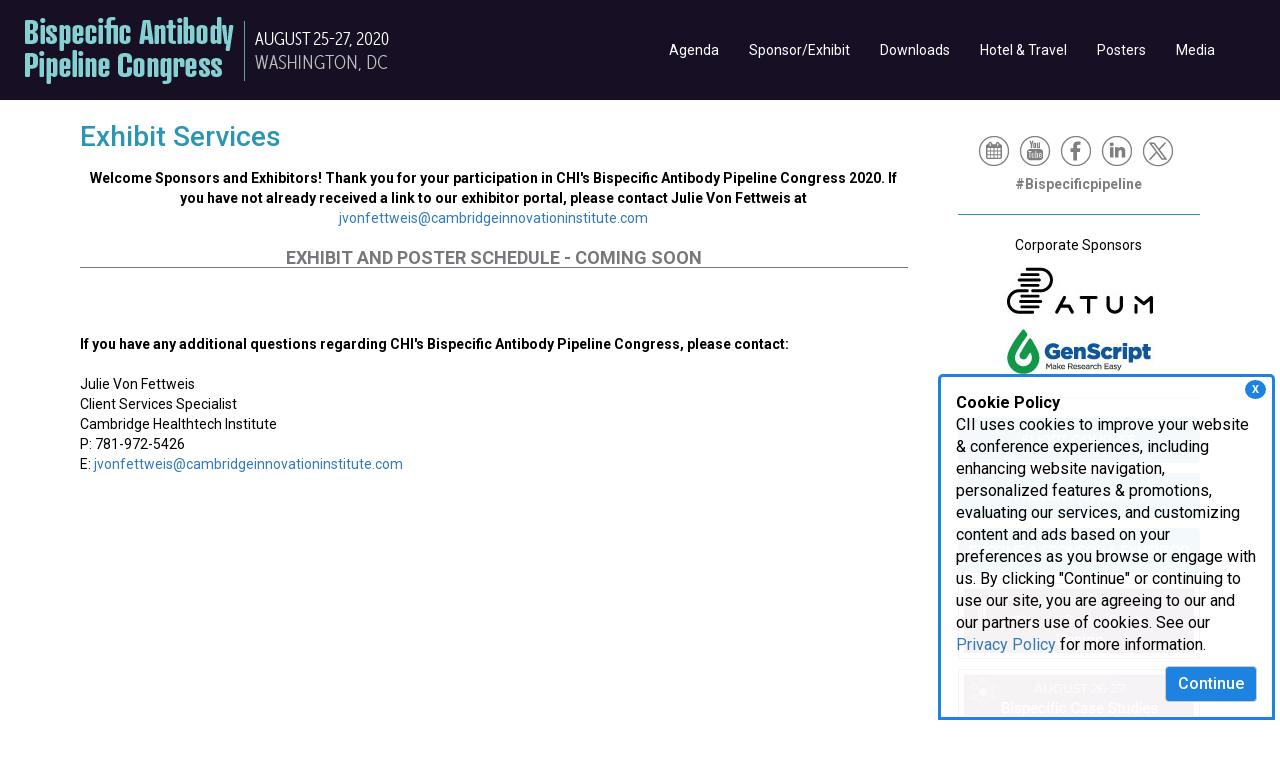

--- FILE ---
content_type: text/html; charset=utf-8
request_url: https://www.bispecificantibodycongress.com/exhibit-services
body_size: 12409
content:
 <!DOCTYPE html> <html lang="en"> <head> <meta http-equiv="X-UA-Compatible" content="IE=edge,chrome=1" /> <meta charset="utf-8" /><script type="text/html" id="sf-tracking-consent-manager">
	    <style>
    	/*Consent Form*/
      #tracking-consent-dialog {
        padding: 15px;
        position: fixed;
        bottom: 0;
        right: 5px;
        width: 337px;
        border: 3px solid #1e82e0;
        border-radius: 5px 5px 0px 0px;
        background: rgba(255, 255, 255, .95);
        font-size: 16px;
        z-index: 999;
        }
        #tracking-consent-dialog-accept {
            background-color: #1e82e0;
            color: #fff;
            font-size: 16px;
            font-weight: 500;
            float: right;
        }
        .consent-close {
            font-weight: bold;
            float: right;
            padding: 2px 7px;
            right: 6px;
            top: 3px;
            cursor: pointer;
            font-size: 11px;
            position: absolute;
            background-color: #1e82e0;
            color: #fff;
            z-index: 999;
            border-radius: 50%;
        }
        @media (max-width: 767px) { 
            #tracking-consent-dialog {
                width: 100%;
                font-size: 14px;
            }

        }

    </style>



    <div id="tracking-consent-dialog"> 
    <div class="consent-close" onclick="TrackingConsentManager.updateUserConsent(true)">X</div>
     <strong>Cookie Policy</strong>
        <p>CII uses cookies to improve your website & conference experiences, including enhancing website navigation, personalized features & promotions, evaluating our services, and customizing content and ads based on your preferences as you browse or engage with us. By clicking "Continue" or continuing to use our site, you are agreeing to our and our partners use of cookies. See our <a href="https://www.cambridgeinnovationinstitute.com/Privacy-Policy/">Privacy Policy</a> for more information.</p>
        <button type="button" onclick="TrackingConsentManager.updateUserConsent(true)" id="tracking-consent-dialog-accept" class="btn btn-default">Continue</button>
     
    </div>
</script><script type="text/javascript" src="/WebResource.axd?d=DzHrpQl5URXarFHAtrmzFrNeeCwCLwHK2gvGZ95fW9WnidZLXrfDlGTuxUr3l463ttkzDVh9D8Bug9pu7NHdr_V4jKJPpR5aBflu4f8Ts5edKoXW2sH8LcSZSfqlYNJ5LpoUn5WBE_fdKcz0yNVMxY3w_4XLcip6ESbZeM3DDdUqeeNFFCEiKQKGKqR186oo0&amp;t=638923853240000000">

</script> <script src="/ScriptResource.axd?d=6DQe8ARl7A9TiuWej5ttCjzXg7ZeGsjA61S79L0nlUTqV51Ub8wV91R_y-eCrcU7F8uEosuVthekRg-VgkVz511bOJXhhk6_-7G6xkSM3SYqLbOTg8WZ7Ipdj19ND8peMRGs-9lAeD63xpdFq0slV4gFTlsCCrVzW5AIuZdtd333QEz-rgpFJL66D9NG_fVR0&amp;t=112ac451" type="text/javascript"></script><script src="/ScriptResource.axd?d=74FHISOx3fOPKwLxL0RMYt4rXRL5d8HQcQcCifqOjyl1nBUNlI0PzkGZIEinPSExUNpNkcQhq5OsVQmd7sTcZCnUNh6BwoJFHgHEinTjxevEYpnXObtBbio1yjU4YqbTFRIhxtyFHFzSujDAOJUSMsb9x-xdttyvPJp0DTv7WQN42I71qDvgSEjK6TT2wtzQ0&amp;t=112ac451" type="text/javascript"></script><link href="/ResourcePackages/Bootstrap/assets/dist/css/main.min.css" rel="stylesheet" type="text/css" /><link href="/css/global.css" rel="stylesheet" type="text/css" /><link href="/css/editor.css" rel="stylesheet" type="text/css" /> <link href="//fonts.googleapis.com/css?family=Roboto:500,400,700" rel="stylesheet" type="text/css"> <meta name="viewport" content="width=device-width, initial-scale=1, minimum-scale=1, maximum-scale=1, user-scalable=no" /> <meta property="og:title" content="Exhibit Services" /><meta property="og:url" content="https://www.bispecificantibodycongress.com/exhibit-services" /><meta property="og:type" content="website" /><meta property="og:site_name" content="Bispecific Antibody Pipeline Congress" /><script type="text/javascript">
(function(w,d,s,l,i){w[l]=w[l]||[];w[l].push({'gtm.start':
new Date().getTime(),event:'gtm.js'});var f=d.getElementsByTagName(s)[0],j=d.createElement(s),dl=l!='dataLayer'?'&l='+l:'';j.async=true;j.src='https://www.googletagmanager.com/gtm.js?id='+i+dl;f.parentNode.insertBefore(j,f);})(window,document,'script','dataLayer','GTM-W6LLPB3');
</script><link href="/css/20/bsa/style-bsa.css" media="all" rel="stylesheet" type="text/css" /><script type="text/javascript">
var link = document.createElement('link');
link.id = 'dynamic-favicon';
link.rel = 'shortcut icon';
link.href = '/images/librariesprovider2/template-images/19/favicon.png';
document.head.appendChild(link);
</script><meta name="Generator" content="Sitefinity 15.3.8525.0 DX" /><link rel="canonical" href="https://www.bispecificantibodycongress.com/exhibit-services" /><script type="application/json" id="sf-insight-metadata">
	{"contentMetadata":"{\"Id\":\"575948da-6f5a-43a6-98e7-9e2b7ea97501\",\"ContentType\":\"Page\",\"Title\":\"Exhibit Services\",\"CanonicalTitle\":\"Exhibit Services\",\"CanonicalUrl\":\"https://www.bispecificantibodycongress.com/exhibit-services\",\"DefaultLanguage\":\"en\",\"CreatedOn\":\"2018-01-23T22:22:55Z\",\"ModifiedOn\":\"2020-02-17T19:32:44Z\",\"SiteId\":\"025e9836-9449-4c78-b193-92da2807422f\",\"SiteName\":\"Bispecific Antibody Pipeline Congress\",\"PageId\":\"575948da-6f5a-43a6-98e7-9e2b7ea97501\"}","videosMetadata":"[]"}
</script><script type="application/json" id="sf-insight-settings">
	{"apiServerUrl":"https://api.insight.sitefinity.com/","apiKey":"62dc77b5-9fbc-74c6-8f79-d05463f0565e","applicationName":"CII_DEC","trackingCookieDomain":"","keepDecTrackingCookieOnTrackingConsentRejection":false,"slidingExpirationForTrackingCookie":false,"maxAgeForTrackingCookieInDays":365,"trackYouTubeVideos":true,"crossDomainTrackingEntries":["clinicaltrials.cambridgeinnovationinstitute.com","www.digitalmedicinecongress.com","medtechmvp.com","www.dxinnovationsummit.com","www.bio-itworldexpo.com","www.foodmedicinepolicysummit.com","www.optcongress.com","www.neurotechpartnering.com","www.manufacturingx0.com","www.decodeaipharma.com","www.hersusa.com","www.pawsforacuresymposium.com","biologicaltherapeutics.cambridgeinnovationinstitute.com","www.aiinnovationcircle.com","www.diagnosticsworldnews.com","www.bioprocessingeurope.com","bioprocessing.cambridgeinnovationinstitute.com","www.immuno-oncologysummit.com","www.innov8health.org","www.degradersandglues.com","www.liquidbiopsysummit.com","www.innateimmunotherapysummit.com","www.alliancemanagementcongress.com","www.foodmedicinesummit.com","drugdevelopment.cambridgeinnovationinstitute.com","www.sensorsglobalsummit.com","www.clinicalresearchnewsonline.com","www.scopesummit.com","www.cambridgevip.com","www.scopesummiteurope.com","www.bio-itworld.com","healthcare.cambridgeinnovationinstitute.com","chemistry.cambridgeinnovationinstitute.com","www.altamet.com","www.pegsummit.com","www.pegsummiteurope.com","www.antibacterialdrugdevelopmentsummit.com","www.iotbuildusa.com","www.aiworldgov.com","www.covid-19webinars.com","www.executivedecisionmaking.com","www.biotherapeuticsanalyticalsummit.com","www.nextgen.com","www.dtxglobalsummit.com","www.nextgenerationdx.com","www.merckbostonsymposium.com","genomics.cambridgeinnovationinstitute.com","www.scopeleadershipforum.com","dhis.net","www.barnettinternational.com","www.biologicsinsights.com","www.clinicaltrialsummit.com","www.worldpreclinicaleurope.com","www.prenatal-dx.com","www.immunogenicitysummit.com","www.biodetectiontechnologies.com","www.drugdiscoverychemistry.com","biopharmastrategy.cambridgeinnovationinstitute.com","www.internationalbatteryseminar.com","www.conqueringobesitysummit.com","www.bispecificantibodycongress.com","www.biodefenseworldsummit.com","biomarkers.cambridgeinnovationinstitute.com","www.dentalvipsummit.com","evaluatingbiopharma.com","www.cinnovationinst.com","www.amrcongress.com","www.chi-peptalk.com","www.bio-itworldexpowest.com","www.biologicsummit.com","attendais.com","www.triconference.com","www.supplychainx0.com","www.oncologyvipsummit.com","www.ciiresource.com","drugtargets.cambridgeinnovationinstitute.com","www.immuno-oncologyeurope.com","www.biomarkerworldcongress.com","aiworld.com","www.discoveryontarget.com","www.altamet.com.au","www.biobankingcongress.com","www.bio-itworldeurope.com","www.protacsummit.com","www.worldpreclinicalcongress.com","druganddevice.cambridgeinnovationinstitute.com","www.healthtech.com","www.advancedautobat.com","techtools.cambridgeinnovationinstitute.com","www.bioprocessingsummit.com","www.pegsymposium.com","www.pharmaweek.com","www.cambridgeenertech.com","www.cambridgeinnovationinstitute.com","www.goodclinicalpractice.com","it.cambridgeinnovationinstitute.com","www.moleculardxeurope.com","www.ep3msummit.com","www.futureofmentalhealthcare.com","therapeutics.cambridgeinnovationinstitute.com"],"strategy":"Persist|False","docsHrefTestExpressions":[".*\\/docs\\/.+\\.{1}.+((\\?|\\\u0026)sfvrsn=.+){1}$",".+((\\?|\\\u0026)sf_dm_key=.+){1}$"],"sessionLengthInMinutes":30,"trackVimeoVideos":true,"useSecureCookies":true}
</script><script type="text/javascript" src="/WebResource.axd?d=[base64]&amp;t=638923853460000000">

</script><script src="https://cdn.insight.sitefinity.com/sdk/sitefinity-insight-client.min.3.1.44.js" crossorigin="" async="async">

</script><link href="/Telerik.Web.UI.WebResource.axd?d=PMrIT5dOWaVYIcpFWUE4nCGcRFDqtHj8a0dT9N7jtPAWgyp5t5fff0pvXeFargWg3kuRljuyyjKW8grLvrafOr9X0kIEdj24q9AbiZ0prs7qITvLoGQxdqYfpMFPSD250&amp;t=638628063619626917&amp;compress=0&amp;_TSM_CombinedScripts_=%3b%3bTelerik.Sitefinity.Resources%2c+Version%3d15.3.8525.0%2c+Culture%3dneutral%2c+PublicKeyToken%3db28c218413bdf563%3aen%3ab494eb86-d40a-44e5-a7dc-aca57f5f48a3%3a7a90d6a" type="text/css" rel="stylesheet" /><title>
	Exhibit Services
</title></head> <body><form method="post" action="./exhibit-services" id="aspnetForm">
<div class="aspNetHidden">
<input type="hidden" name="ctl04_TSM" id="ctl04_TSM" value="" />
<input type="hidden" name="ctl05_TSSM" id="ctl05_TSSM" value="" />
<input type="hidden" name="__EVENTTARGET" id="__EVENTTARGET" value="" />
<input type="hidden" name="__EVENTARGUMENT" id="__EVENTARGUMENT" value="" />
<input type="hidden" name="__VIEWSTATE" id="__VIEWSTATE" value="oab1cy31+0bD/hK+TuuC5nT20qU8w2htHK712Li3/GmugDUy6PT+IbBRrhCz+pz2K5FvIcc1/nhBSTSYHs5zfcUhImvxfuqCqTpwxylLyvY=" />
</div>

<script type="text/javascript">
//<![CDATA[
var theForm = document.forms['aspnetForm'];
if (!theForm) {
    theForm = document.aspnetForm;
}
function __doPostBack(eventTarget, eventArgument) {
    if (!theForm.onsubmit || (theForm.onsubmit() != false)) {
        theForm.__EVENTTARGET.value = eventTarget;
        theForm.__EVENTARGUMENT.value = eventArgument;
        theForm.submit();
    }
}
//]]>
</script>


<script src="/WebResource.axd?d=pynGkmcFUV13He1Qd6_TZA_YQJD9xSUnUi70uTXUUGkw9zf_LlVkiouvQJnBXeCn1svgT4yxk9LfN7iuqrWtXg2&amp;t=638628063619783110" type="text/javascript"></script>


<script type="text/javascript">
//<![CDATA[
var __cultureInfo = {"name":"en","numberFormat":{"CurrencyDecimalDigits":2,"CurrencyDecimalSeparator":".","IsReadOnly":true,"CurrencyGroupSizes":[3],"NumberGroupSizes":[3],"PercentGroupSizes":[3],"CurrencyGroupSeparator":",","CurrencySymbol":"$","NaNSymbol":"NaN","CurrencyNegativePattern":0,"NumberNegativePattern":1,"PercentPositivePattern":1,"PercentNegativePattern":1,"NegativeInfinitySymbol":"-∞","NegativeSign":"-","NumberDecimalDigits":2,"NumberDecimalSeparator":".","NumberGroupSeparator":",","CurrencyPositivePattern":0,"PositiveInfinitySymbol":"∞","PositiveSign":"+","PercentDecimalDigits":2,"PercentDecimalSeparator":".","PercentGroupSeparator":",","PercentSymbol":"%","PerMilleSymbol":"‰","NativeDigits":["0","1","2","3","4","5","6","7","8","9"],"DigitSubstitution":1},"dateTimeFormat":{"AMDesignator":"AM","Calendar":{"MinSupportedDateTime":"\/Date(-62135578800000)\/","MaxSupportedDateTime":"\/Date(253402300799999)\/","AlgorithmType":1,"CalendarType":1,"Eras":[1],"TwoDigitYearMax":2049,"IsReadOnly":true},"DateSeparator":"/","FirstDayOfWeek":0,"CalendarWeekRule":0,"FullDateTimePattern":"dddd, MMMM d, yyyy h:mm:ss tt","LongDatePattern":"dddd, MMMM d, yyyy","LongTimePattern":"h:mm:ss tt","MonthDayPattern":"MMMM d","PMDesignator":"PM","RFC1123Pattern":"ddd, dd MMM yyyy HH\u0027:\u0027mm\u0027:\u0027ss \u0027GMT\u0027","ShortDatePattern":"M/d/yyyy","ShortTimePattern":"h:mm tt","SortableDateTimePattern":"yyyy\u0027-\u0027MM\u0027-\u0027dd\u0027T\u0027HH\u0027:\u0027mm\u0027:\u0027ss","TimeSeparator":":","UniversalSortableDateTimePattern":"yyyy\u0027-\u0027MM\u0027-\u0027dd HH\u0027:\u0027mm\u0027:\u0027ss\u0027Z\u0027","YearMonthPattern":"MMMM yyyy","AbbreviatedDayNames":["Sun","Mon","Tue","Wed","Thu","Fri","Sat"],"ShortestDayNames":["Su","Mo","Tu","We","Th","Fr","Sa"],"DayNames":["Sunday","Monday","Tuesday","Wednesday","Thursday","Friday","Saturday"],"AbbreviatedMonthNames":["Jan","Feb","Mar","Apr","May","Jun","Jul","Aug","Sep","Oct","Nov","Dec",""],"MonthNames":["January","February","March","April","May","June","July","August","September","October","November","December",""],"IsReadOnly":true,"NativeCalendarName":"Gregorian Calendar","AbbreviatedMonthGenitiveNames":["Jan","Feb","Mar","Apr","May","Jun","Jul","Aug","Sep","Oct","Nov","Dec",""],"MonthGenitiveNames":["January","February","March","April","May","June","July","August","September","October","November","December",""]},"eras":[1,"A.D.",null,0]};//]]>
</script>

<script src="/Telerik.Web.UI.WebResource.axd?_TSM_HiddenField_=ctl04_TSM&amp;compress=0&amp;_TSM_CombinedScripts_=%3b%3bSystem.Web.Extensions%2c+Version%3d4.0.0.0%2c+Culture%3dneutral%2c+PublicKeyToken%3d31bf3856ad364e35%3aen%3a95047a2c-8908-49e3-b68e-d249be89f134%3aea597d4b%3ab25378d2" type="text/javascript"></script>
<script type="text/javascript">
//<![CDATA[
if (typeof(Sys) === 'undefined') throw new Error('ASP.NET Ajax client-side framework failed to load.');
//]]>
</script>

<script src="/ScriptResource.axd?d=xioHhidMnoH8GGW0PVBvnkvE_ocNtclJqLLfsNLXRjNdaA0pLSonPIl_WsgSt6V4yDfXSKj2RY3_12y81unZbVYi6xX685_9bfhDFh3N-__q7WJfPbf5Gc-oDb2EzXo0DUUUEUzlEyaLI0G1Su3_7GWKfdHCqx3i6Sr6D5HbXdDL-ChISrbHg0ksOjrnYkQW0&amp;t=112ac451" type="text/javascript"></script>
<script src="/Telerik.Web.UI.WebResource.axd?_TSM_HiddenField_=ctl04_TSM&amp;compress=0&amp;_TSM_CombinedScripts_=%3b%3bTelerik.Sitefinity.Resources%3aen%3ab494eb86-d40a-44e5-a7dc-aca57f5f48a3%3a310a35a4" type="text/javascript"></script>
<script src="/Frontend-Assembly/Telerik.Sitefinity.Frontend/Mvc/Scripts/Bootstrap/js/bootstrap.min.js?package=Bootstrap&amp;v=LTE4MzAzMTczMTU%3d" type="text/javascript"></script>
<script src="/js/sgs/menu-wsub.js" type="text/javascript"></script>
<div class="aspNetHidden">

	<input type="hidden" name="__VIEWSTATEGENERATOR" id="__VIEWSTATEGENERATOR" value="61946D44" />
</div><script type="text/javascript">
//<![CDATA[
Sys.WebForms.PageRequestManager._initialize('ctl00$ctl04', 'aspnetForm', [], [], [], 90, 'ctl00');
//]]>
</script>
<input type="hidden" name="ctl00$ctl04" id="ctl04" />
<script type="text/javascript">
//<![CDATA[
Sys.Application.setServerId("ctl04", "ctl00$ctl04");
Sys.Application._enableHistoryInScriptManager();
//]]>
</script>
  






<div>
    

    <div class="navbar navbar-default navbar-fixed-top">
        <a class="navbar-brand large" href="/"></a>
        <div class="navbar-header">
            <button type="button" class="navbar-toggle" data-toggle="collapse" data-target=".navbar-collapse">
                <span class="icon-bar"></span>
                <span class="icon-bar"></span>
                <span class="icon-bar"></span>
            </button>
        </div>


        <div class="collapse navbar-collapse" id="bs-example-navbar-collapse-1">
            <ul class="nav navbar-nav large-nav" role="menu">
        <li class="dropdown">
            <a href="#" class="dropdown-toggle" role="button">
                Agenda
                
            </a>
            <ul role="menu" class="dropdown-menu">
                            <li class="">
                <a href="/programs" target="_self">Programs</a>
            </li>
            <li class="">
                <a href="/short-courses" target="_self">Short Courses</a>
            </li>
            <li class="">
                <a href="/breakout-discussions" target="_self">Breakout Discussions</a>
            </li>
            <li class="">
                <a href="/speakers" target="_self">Speakers</a>
            </li>
            <li class="">
                <a href="/agenda/speaker-biographies" target="_self">Speaker Biographies</a>
            </li>
            <li class="">
                <a href="/participants" target="_self">Participants</a>
            </li>
            <li class="">
                <a href="/archives" target="_self">Archives</a>
            </li>

            </ul>
        </li>
        <li class="dropdown">
            <a href="#" class="dropdown-toggle" role="button">
                Sponsor/Exhibit
                
            </a>
            <ul role="menu" class="dropdown-menu">
                            <li class="">
                <a href="/sponsor-and-exhibit" target="_self">Sponsor and Exhibit</a>
            </li>
            <li class="">
                <a href="/sponsors" target="_self">Sponsors</a>
            </li>
            <li class="">
                <a href="/exhibitor-prospectus-download-form" target="_self">Sponsor/Exhibitor Prospectus</a>
            </li>
            <li class="active">
                <a href="/exhibit-services" target="_self">Exhibit Services</a>
            </li>
            <li class="">
                <a href="http://www.bispecificantibodycongress.com/docs/librariesprovider2/sponsor-and-exhibit-files/20/bsa-2020-exhibit-contract.pdf" target="_blank">Exhibit Contract</a>
            </li>
            <li class="">
                <a href="http://www.bispecificantibodycongress.com/docs/librariesprovider2/sponsor-and-exhibit-files/20/bsa-2020-floorplan.pdf" target="_blank">Floorplan</a>
            </li>
            <li class="">
                <a href="http://www.healthtech.com/Lead-Gen/" target="_self">Lead Generation Opportunities</a>
            </li>
            <li class="">
                <a href="https://exhibitorportal.healthtech.com" target="_blank">Sponsor &amp; Exhibitor Portal</a>
            </li>

            </ul>
        </li>
        <li class="dropdown">
            <a href="#" class="dropdown-toggle" role="button">
                Downloads
                
            </a>
            <ul role="menu" class="dropdown-menu">
                            <li class="">
                <a href="/brochures" target="_self">Brochures</a>
            </li>
            <li class="">
                <a href="/speaker-interviews" target="_self">Speaker Interviews</a>
            </li>
            <li class="">
                <a href="/podcasts" target="_self">Podcasts</a>
            </li>

            </ul>
        </li>
        <li class=""><a href="/hotel-travel" target="_self">Hotel &amp; Travel</a></li>
        <li class="dropdown">
            <a href="#" class="dropdown-toggle" role="button">
                Posters
                
            </a>
            <ul role="menu" class="dropdown-menu">
                            <li class="">
                <a href="/posters" target="_self">Poster Information</a>
            </li>
            <li class="">
                <a href="/poster-titles" target="_self">Poster Titles</a>
            </li>

            </ul>
        </li>
        <li class="dropdown">
            <a href="#" class="dropdown-toggle" role="button">
                Media
                
            </a>
            <ul role="menu" class="dropdown-menu">
                            <li class="">
                <a href="/media-sponsors" target="_self">Media Sponsors</a>
            </li>
            <li class="">
                <a href="/press-pass" target="_self">Request a Press Pass</a>
            </li>

            </ul>
        </li>
            </ul>
        </div><!-- /.navbar-collapse -->
    </div>
</div>







<div >
    <div class="sf-Long-text" ><!-- Mobile Banner -->
<div class="mobile-header hidden-sm hidden-md hidden-lg"><a href="/"><img alt="" class="imageResize" src="/images/librariesprovider2/template-images/20/header-mob.png" /></a>
</div></div>    
</div>


<noscript><iframe src="https://www.googletagmanager.com/ns.html?id=GTM-W6LLPB3"height="0" width="0" style="display:none;visibility:hidden"></iframe></noscript>





 






 <div class="main-content"> <div id="cph1" class="container internal"> <div class="row"> 
<div class="row" data-sf-element="Row">
    <div class="col-sm-9">
        <div id="Contentplaceholder1_T628F30BD003_Col00" class="sf_colsIn pad-lr" data-sf-element="Column 1" data-placeholder-label="Column 1">
<div >
    <div class="sf-Long-text" ><p class="pageTitle">Exhibit Services</p><p align="left" class="Abstract" style="text-align:center;"><strong>Welcome Sponsors and Exhibitors! Thank you for your participation in CHI's Bispecific Antibody Pipeline Congress 2020.&nbsp;</strong><strong style="text-align:left;">If you have not already received a link to our exhibitor portal, please contact&nbsp;Julie Von Fettweis at </strong><a href="mailto:jvonfettweis@cambridgeinnovationinstitute.com">jvonfettweis@cambridgeinnovationinstitute.com</a></p><p align="left" class="Abstract" style="text-align:center;"><strong style="text-align:left;"></strong><strong></strong></p><p class="Date" style="text-align:center;line-height:19.2px;">Exhibit and Poster Schedule - coming soon</p><p style="margin-bottom:18px;padding:0px;line-height:1.5;font-family:Arial, Verdana, sans-serif;font-size:13px;"><strong>&nbsp;</strong></p><p class="Abstract"><strong>If you have any additional questions regarding&nbsp;</strong><strong style="text-align:center;">CHI's Bispecific Antibody Pipeline Congress</strong><strong>, please contact:</strong></p><p align="left" class="Abstract" style="margin:0px 0px 1em;padding:0px;border:0px currentColor;vertical-align:baseline;">Julie Von Fettweis<br />Client Services Specialist <br />Cambridge Healthtech Institute<br />P: 781-972-5426<br />E: <a href="mailto:smuntean@cambridgeinnovationinstitute.com"></a><a href="mailto:jvonfettweis@cambridgeinnovationinstitute.com" style="font-family:Roboto, sans-serif;font-size:14px;text-align:center;">jvonfettweis@cambridgeinnovationinstitute.com</a></p></div>    
</div></div>
     </div>
     <div class="col-sm-3">
        <div id="Contentplaceholder1_T628F30BD003_Col01" class="sf_colsIn pad-lr" data-sf-element="Column 2" data-placeholder-label="Column 2"><div class='sfContentBlock'><br class="hidden-sm hidden-md hidden-lg" />
<!-- Social Icons -->
<div class="social-icons pad-top">
<a href="http://gate250.com/outlook/20/BSA20.ics" target="_blank" title="Outlook"><img alt="Outlook" class="social-icon" src="/images/default-source/social/calendar-gray.png" title="Outlook" /></a>
<a href="http://www.youtube.com/CambridgeHealthtech/" target="_blank" title="YouTube"><img alt="YouTube" class="social-icon" src="/images/default-source/social/youtube-gray.png" title="YouTube" /></a>
<a href="https://www.facebook.com/HealthtechConferences" target="_blank" title="Facebook"><img alt="Facebook" class="social-icon" src="/images/default-source/social/facebook-gray.png" title="Facebook" /></a>
<a href="https://www.linkedin.com/company/15137/" target="_blank" title="LinkedIn"><img alt="LinkedIn" class="social-icon" src="/images/default-source/social/linkedin-gray.png" title="LinkedIn" /></a>
<a href="https://twitter.com/CHI_Healthtech" target="_blank" title="Twitter"><img alt="Twitter" class="social-icon" src="/images/default-source/social/twitter-gray.png" title="Twitter" /></a>
</div>
<div class="sidebar-hashtag"><strong>#Bispecificpipeline</strong></div>
<hr />
<div class="sidebar-sponsor text-center">
<p>Corporate Sponsors</p>
<p><a target="_blank" href="https://www.atum.bio/"><img src="/images/default-source/sponsor-logos/a-g/atum.jpg" alt="ATUM" /></a></p>
<p><a target="_blank" href="https://www.genscript.com/"><img src="/images/default-source/sponsor-logos/a-g/genscript-cro.jpg" alt="GenScript-CRO" /></a></p>
</div>
<hr />
<div>
<p><a href="/short-courses"><img alt="short-courses" src="/images/librariesprovider2/sidebar/20/sc.png" class="imageResize" /></a></p>
<p><a href="/posters"><img alt="posters" src="/images/librariesprovider2/sidebar/20/poster.png" class="imageResize" /></a></p>
<p><a href="/sponsors"><img alt="sponsors" src="/images/librariesprovider2/sidebar/20/sponsor.png" class="imageResize" /></a></p>
<p><a href="/bispecific-antibody-design"><img alt="c1" src="/images/librariesprovider2/sidebar/20/c1.png" class="imageResize" /></a></p>
<p><a href="/bispecific-antibody-clinical-relevance"><img alt="c2" src="/images/librariesprovider2/sidebar/20/c2.png" class="imageResize" /></a></p>
</div>

</div></div>
     </div>
</div>
 </div> </div> </div> <footer> 

<div >
    <div class="sf-Long-text" ><div class="footer"><div class="container"><div class="row"><div class="col-sm-3 col-xs-12"><div class="footer-small"><div class="footer-small-inner"><img alt="CHI | Cambridge HealthTech Institute" class="CII-footer" src="/UploadedImages/CHI-logo.png" data-sf-ec-immutable="" /><br /><p>250 First Avenue, Suite 300<br />Needham, MA 02494<br /><br />P: 781.972.5400<br />F: 781.972.5425
                            <br />E: <a href="mailto:chi@healthtech.com?cdtConferenceId=404272006.1663694140&amp;cdtRollupId=404272006.1663694140" data-sf-ec-immutable="">chi@healthtech.com</a>
 </p><div class="row"><div class="col-sm-12 footer-social"><a href="https://twitter.com/CHI_Healthtech" data-sf-ec-immutable=""><img src="/images/default-source/social/twitter-gray.png?sfvrsn=bac909e7_7" alt="" class="footer-social-icons" /></a>

 <a href="https://www.linkedin.com/company/cambridge-healthtech-institute" data-sf-ec-immutable=""><img src="/images/default-source/social/linkedin-gray.png?sfvrsn=ed70471e_4" class="footer-social-icons" alt="" /></a>

 <a href="https://www.facebook.com/HealthtechConferences" data-sf-ec-immutable=""><img src="/images/default-source/social/facebook-gray.png?sfvrsn=35d4a48c_4" class="footer-social-icons" alt="" /></a>
 </div></div></div></div></div><div class="col-sm-4 footer-border hidden-xs"><div class="row"><div class="col-sm-12"><p>Life Science Portals</p></div><div class="col-sm-6"><p><a href="http://biologicaltherapeutics.cambridgeinnovationinstitute.com/home">Biological Therapeutic Products</a></p><p><a href="http://biomarkers.cambridgeinnovationinstitute.com/home">Biomarkers &amp; Diagnostics</a></p><p><a href="http://biopharmastrategy.cambridgeinnovationinstitute.com/home">Biopharma Strategy</a></p><p><a href="https://bioprocessing.cambridgeinnovationinstitute.com/home">Bioprocess &amp; Manufacturing</a></p><p><a href="http://chemistry.cambridgeinnovationinstitute.com/home">Chemistry</a></p><p><a href="http://clinicaltrials.cambridgeinnovationinstitute.com/home">Clinical Trials &amp;<br data-sf-ec-immutable="" />Translational Medicine</a></p><p><a href="http://druganddevice.cambridgeinnovationinstitute.com/home">Drug &amp; Device Safety</a></p></div><div class="col-sm-6"><p><a href="http://drugdevelopment.cambridgeinnovationinstitute.com/home">Drug Discovery &amp; Development</a></p><p><a href="http://drugtargets.cambridgeinnovationinstitute.com/home">Drug Targets</a></p><p><a href="http://healthcare.cambridgeinnovationinstitute.com/home">Healthcare</a></p><p><a href="http://it.cambridgeinnovationinstitute.com/home">IT, AI, ML &amp; Informatics</a></p><p><a href="http://techtools.cambridgeinnovationinstitute.com/home">Technology &amp; Tools For<br data-sf-ec-immutable="" />Life Science</a></p><p><a href="http://therapeutics.cambridgeinnovationinstitute.com/home">Therapeutic Indications</a></p><p><a href="https://www.cambridgeinnovationinstitute.com/vip-series" data-sf-ec-immutable="">Venture, Innovation &amp; Partnering</a></p></div></div></div><div class="col-sm-3 footer-border hidden-xs"><p>CHI Divisions</p><p><a href="https://www.healthtech.com/?cdtConferenceId=404272006.1663694140&amp;cdtRollupId=404272006.1663694140" data-sf-ec-immutable="">Conferences</a></p><p><a href="https://www.insightpharmareports.com/" data-sf-ec-immutable="">Reports &amp; Market Research</a></p><p><a href="https://www.healthtech.com/publishing" data-sf-ec-immutable="">News &amp; Advertising</a></p><p><a href="https://proservices.healthtech.com/?cdtConferenceId=404272006.1663694140&amp;cdtRollupId=404272006.1663694140" data-sf-ec-immutable="">Professional Services</a></p></div><div class="col-sm-2 footer-border hidden-xs"><p>Corporate Information</p><p><a href="https://www.cambridgeinnovationinstitute.com/" data-sf-ec-immutable="">Cambridge Innovation<br />Institute</a></p><p><a href="https://www.cambridgeinnovationinstitute.com/Executive-Team/" data-sf-ec-immutable="">Executive Team</a></p><p><a href="https://www.cambridgeinnovationinstitute.com/Testimonials/" data-sf-ec-immutable="">Testimonials</a></p><p><a href="https://www.cambridgeinnovationinstitute.com/mailing-list.html" data-sf-ec-immutable="">Mailing List</a></p><p><a href="https://www.cambridgeinnovationinstitute.com/Careers/" title="Careers" data-sf-ec-immutable="">Careers</a></p><hr /><p><a href="https://www.cambridgeinnovationinstitute.com/request-information" data-sf-ec-immutable="">Request Information</a></p><p><a href="https://www.cambridgeinnovationinstitute.com/Privacy-Policy/" data-sf-ec-immutable="">Privacy Policy</a></p></div></div></div></div></div>    
</div> </footer>  

<script type="text/javascript">
//<![CDATA[
window.__TsmHiddenField = $get('ctl04_TSM');;(function() {
                        function loadHandler() {
                            var hf = $get('ctl05_TSSM');
                            if (!hf._RSSM_init) { hf._RSSM_init = true; hf.value = ''; }
                            hf.value += ';Telerik.Sitefinity.Resources, Version=15.3.8525.0, Culture=neutral, PublicKeyToken=b28c218413bdf563:en:b494eb86-d40a-44e5-a7dc-aca57f5f48a3:7a90d6a';
                            Sys.Application.remove_load(loadHandler);
                        };
                        Sys.Application.add_load(loadHandler);
                    })();//]]>
</script>
</form><script type="application/json" id="PersonalizationTracker">
	{"IsPagePersonalizationTarget":false,"IsUrlPersonalizationTarget":false,"PageId":"575948da-6f5a-43a6-98e7-9e2b7ea97501"}
</script><script type="text/javascript" src="/WebResource.axd?d=[base64]&amp;t=638923854120000000">

</script><script type="text/javascript">
    adroll_adv_id = "F5SKECKTGFEXHCYM4JOEA4";
    adroll_pix_id = "UJNMTKYIXZD63EJGOZUL4P";
    /* OPTIONAL: provide email to improve user identification */
    /* adroll_email = "username@example.com"; */
    (function () {
        var _onload = function(){
            if (document.readyState && !/loaded|complete/.test(document.readyState)){setTimeout(_onload, 10);return}
            if (!window.__adroll_loaded){__adroll_loaded=true;setTimeout(_onload, 50);return}
            var scr = document.createElement("script");
            var host = (("https:" == document.location.protocol) ? "https://s.adroll.com" : "http://a.adroll.com");
            scr.setAttribute('async', 'true');
            scr.type = "text/javascript";
            scr.src = host + "/j/roundtrip.js";
            ((document.getElementsByTagName('head') || [null])[0] ||
                document.getElementsByTagName('script')[0].parentNode).appendChild(scr);
        };
        if (window.addEventListener) {window.addEventListener('load', _onload, false);}
        else {window.attachEvent('onload', _onload)}
    }());
</script><script type="text/javascript" src="/bower_components/js-url/url.min.js"></script><script type="text/javascript" src="/js/TrackClicks.js"></script><script type="text/javascript" src="/js/CrossDomainClient.js"></script></body> </html>

--- FILE ---
content_type: text/css
request_url: https://www.bispecificantibodycongress.com/css/editor.css
body_size: 1003
content:

p.Header {
font-family: "Roboto", Sans-Serif;
margin: 30px 0 20px;
line-height: 1.2;
text-align: center;
font-size: 22px;
color: #000; */
text-transform: uppercase;
}

.abstract {
    font-size: 12px;
}

.abstract-shaded {
    font-size: 12px;
    background-color: lightgrey;
}

.FloatLeft {
    float: left;
}

.FloatRight {
    float: right;
}


p.Abstract_LinedBox {
    border-bottom: solid #000 1px;
    margin-bottom: 10px;
}


span.Light-Italic {
    font-style: italic;
}

.span.Bold-Italic {
    font-style: italic;
}



.ScHeader {
    font-family: "Roboto", Sans-Serif;
    margin: 30px 0 20px;
    line-height: 1.2;
    text-align: left;
    font-size: 22px;
    color: #6FBE4A;
    text-transform: uppercase;
}

p.Date {
    font-family: "Roboto", Sans-Serif;
    text-align: left;
    line-height: 1.8;
    font-size: 18px;
    color: inherit;
    font-weight: 700;
    margin: 20px 0 29px;
    border-bottom: solid 1px;
    text-transform: uppercase;
    color: #77787B;
}

.ScDate {
    font-family: "Roboto", Sans-Serif;
    text-align: left;
    line-height: 1.2;
    font-size: 18px;
    color: inherit;
    font-weight: 400;
    margin: 30px 0 15px;
    border-bottom: solid 1px;
    text-transform: capitalize;
}

.date {
    float: right;
    font-size: 18px;
    font-weight: 700;
    margin: 30px 0 0;
}

span.Time {
    color: #77787B;
}

p.subNav {
    margin: 30px 0 30px 0;
    color: inherit;
    font-family: "Roboto", Sans-Serif;
    font-size: 14px;
    line-height: 1.2;
    font-weight: 500;
    text-align: center;
}

    p.subNav a {
      
    }




.Speaker {
    color: inherit;
    font-family: "Roboto", Sans-Serif;
    margin: 0 0 1px;
    font-size: 14px;
    font-style: italic;
}


.Session {
    color: inherit;
    font-family: "Roboto", Sans-Serif;
    margin: 10px 0 1px;
    font-size: 14px;
    font-weight: 700;
}

.Abstract {
    color: inherit;
    font-family: "Roboto", Sans-Serif;
    margin: 0 0 20px;
    text-autospace: none;
    font-size: 14px;
    font-weight: 300;
}







.Keynote_Header_Shaded {
    background-color: #ddd;
    padding-left: 8px;
    padding-top: 8px;
    font-weight: 700;
    margin-bottom: 0;
}



.Header_Shaded {
    background-color: #ddd;
    padding-left: 8px;
    padding-top: 8px;
    font-weight: 700;
    margin-bottom: 0;
}



.ScHeader_Shaded {
    background-color: #ddd;
    padding-left: 8px;
    padding-top: 8px;
    font-weight: 700;
    text-align: center;
}


ul.Abstract-Bullets_Shaded {
    background-color: #ddd;
    padding-left: 8px;
    padding-top: 8px;
    padding-right: 8px;
    padding-bottom: 5px;
    margin-bottom: 0;
}

    ul.Abstract-Bullets_Shaded li {
        background-color: #ddd;
        padding-left: 8px;
        padding-top: 8px;
        margin-left: 20px;
        padding-right: 8px;
        margin-bottom: 0px;
    }





li.Abstract-Bullets_Shaded {
    background-color: #ddd;
    padding-left: 8px;
    padding-top: 8px;
    padding-right: 8px;
}



.Session_Shaded {
    background-color: #ddd;
    padding-left: 8px;
    font-weight: 700;
    color: inherit;
    font-family: "Roboto", Sans-Serif;
    font-size: 14px;
    padding-right: 8px;
    padding-top: 3px;
    padding-bottom: 3px;
    margin-bottom: 0;
}

.Speaker_Shaded {
    background-color: #ddd;
    padding-left: 8px;
    color: inherit;
    font-family: "Roboto", Sans-Serif;
    line-height: 1.2;
    font-size: 14px;
    font-style: italic;
    padding-right: 8px;
    margin-bottom: 0;
}

.Abstract_Shaded {
    background-color: #ddd;
    padding-left: 8px;
    color: inherit;
    font-family: "Roboto", Sans-Serif;
    font-size: 14px;
    padding-bottom: 20px;
    padding-right: 8px;
    margin-bottom: 0;
}


.Session_LinedBox {
    padding-top: 10px;
    padding-bottom: 5px;
    border-top: solid 1px #000;
    font-weight: 700;
    margin-top: 15px;
}

.Abstract_LinedBox {
    padding-top: 3px;
    padding-bottom: 10px;
    border-bottom: solid #000 1px;
    margin-bottom: 15p;
}



.Header {
    font-family: "Roboto", Sans-Serif;
    margin: 30px 0 20px;
    line-height: 1.2;
    text-align: center;
    font-size: 22px;
     text-transform: uppercase;
}







a#Day1 {
    display: block;
    height: 117px; /*same height as header*/
    margin-top: -117px; /*same height as header*/
    visibility: hidden;
}




a#Day2 {
    display: block;
    height: 117px; /*same height as header*/
    margin-top: -117px; /*same height as header*/
    visibility: hidden;
}


a#Day3 {
    display: block;
    height: 117px; /*same height as header*/
    margin-top: -117px; /*same height as header*/
    visibility: hidden;
}


div.box {

border: 1px solid black;
padding: 5px;

}


span.addendum:before {
    color: #c4161c;
    font-size: 14px;
    content: "ADDENDUM";
    padding: 5px;
    margin-right: 3px;
}

span.location {
    color: #fff;
    font-size: 14px;
    text-align: center;
    font-weight: bold;
    text-transform: capitalize;
    background-color: #6d6e71;
    border-radius: 20px;
    margin-top: 10px;
    padding: 5px 10px;
    display: inline-block;
}
span.location:before {
    content: "Room Location: ";
    color: #fff;
    font-size: 14px;
    text-align: center;
    font-weight: bold;
    text-transform: capitalize;
    background-color: none;
}


.pageTitle, h1.page-title {
    font-size: 27px;
    line-height: 1;
    padding-bottom: 15px;
    color: black;
}


p.header-block-grey  {

    background-color: rgb(128, 128, 128);
    padding: 5px 10px;
    color: #fff;
    font-size: 25px;
    font-weight: bold;
    width: 100%;
    margin: 5px 0px 10px;


}








--- FILE ---
content_type: text/css
request_url: https://www.bispecificantibodycongress.com/css/20/bsa/style-bsa.css
body_size: 1961
content:
.pageTitle, h1.page-title {
    font-size: 28px;
    font-weight: 500;
    color: #2a96b3;
    line-height: 1.2;
    margin: 0px;
}
a:hover img {
    opacity: .8;
}
hr {
    border-top: 1px solid #2a96b3;
}
.white, a.white, a .white, .white a {
  color: #fff !important;
}
.blue, a.blue, a .blue, .blue a {
  color: #2a96b3;
}
.CTA {
    background-color: #170f24;
    padding: 10px;
    font-size: 20px;
}
.CTA-button {
    background-color: #2a96b3;
    padding: 3px 8px;
    border-radius: 5px;
    margin-left: 8px;
}
.CTA-button:hover {
    background-color: #18436d;
}
.track-section {
    background: #17426b;
    background: -moz-linear-gradient(left,  #17426b 0%, #2a96b3 100%); 
    background: -webkit-linear-gradient(left,  #17426b 0%,#2a96b3 100%); 
    background: linear-gradient(to right,  #17426b 0%,#2a96b3 100%); 
    filter: progid:DXImageTransform.Microsoft.gradient( startColorstr='#17426b', endColorstr='#2a96b3',GradientType=1 ); 
    padding: 40px 0px;
}
a .track-overlay {
    position: relative;
}
.track-text-overlay {
    z-index: 99;
    position: absolute;
    top: 59%;
    left: 50.5%;
    transform: translate(-50%,-50%);
    width: 100%;
    line-height: 1.2;
    padding: 25px;
    text-align: center;
    font-size: 20px;
}
a .track-text-overlay {
    color: #fff;
}
.track-text-overlay:hover {
    opacity: .75;
}

/*Home Button Overlay*/
.button-text-overlay {
    position: relative;
    text-align: center;
}
a .button-text {
  color: #fff;
}
a .button-text-networking {
  color: #000;
}
.button-text {
display: inline-table;
position: absolute;
top: 50%;
left: 50%;
transform: translate(-50%, -50%);
font-size: 18px;
padding: 15px;
width: 100%;
}
.about-section {
    background-image: url('/images/librariesprovider2/home/20/aboutbackgroundv2.png');
    background-repeat: no-repeat;
    background-size: cover;
    /* background-size: 100%; */
    background-position: bottom;
    padding: 40px 0px 50px 0px;
}
.speaker-section {
    background-color: #17426b;
    padding: 50px 0px;
}
.sponsor-section {
    background-image: url('/images/librariesprovider2/home/20/sponsorbackground.jpg');
    background-repeat: no-repeat;
    background-size: 100%;
    background-position: bottom;
    padding: 10px 0px 100px 0px;
}
.sponsor-button {
    background-color: #2a96b3;
    padding: 15px 5px;
    border-radius: 5px;
    font-weight: 500;
}
.sponsor-button:hover {
    transform: scale(1.03);
}


/*Social Footer*/
.homepage-social-bottom {
  background-color: #170f24;
  padding: 15px 0px;
}
.social-icon {
    padding-right: 6px;
}
.hashtag-home {
  display: inline;
  padding-left: 6px;
  color: #fff;
  font-size: 16px;
}



/*Navigation Styles*/
.navbar-default .navbar-toggle .icon-bar {
    background-color: #fff;
}
a.navbar-brand, a.navbar-brand-reg {
    background-image: url('https://www.bispecificantibodycongress.com/images/librariesprovider2/template-images/20/logo-nav.png');
    background-repeat: no-repeat;
}
a.navbar-brand-reg {
    width: 100%;
    display: block;
    margin: 15px 0px 15px 20px;
    background-position: center;
    height: 67px;
}


/* Dropdown Nav Border Color */
.dropdown-menu>li>a {
    border-top: 1px solid #fff;
}
/* Main Nav Color - Nav Font Color */
.navbar-default .navbar-nav>li>a, .navbar-default .navbar-nav>li>a:focus, .navbar-default .navbar-nav>li>a:hover, .dropdown-menu>li>a, .dropdown-menu>li>a:hover, .navbar-default .navbar-nav>.open>a, .navbar-default .navbar-nav .open .dropdown-menu>li>a:hover {
    color: #fff;
}
.navbar-default .navbar-nav>li>a:hover, .navbar-default, .dropdown-menu>li>a:hover, .navbar-default .navbar-nav>li>a:hover, .nav>li:last- child>a, .navbar-default .navbar-nav>.open>a, .navbar-default .navbar-nav>.open>a:focus, .navbar- default .navbar-nav>.open>a:hover, .navbar-default .navbar-nav>.active>a:hover,.navbar-default .navbar-nav>li:last-child, .dropdown-menu>.active>a, .dropdown-menu>.active>a:focus, .navbar-default .navbar-nav>.open>a:hover, .dropdown-menu, .navbar-default .navbar-nav>.open>a  {
   background-color: #2a96b3;
}
.navbar-default, .dropdown-menu>li>a:hover, .dropdown-menu>.active>a:hover, .navbar-default .navbar-nav>.active>a, .navbar-default .navbar-nav>.open>a, .navbar-default .navbar-nav>.open>a:focus  {
    background-color: #170f24;
    color: #fff;
}
.dropdown-menu>.active>a, .dropdown-menu>.active>a:focus, .navbar-default .navbar-nav>.open>a:hover, .dropdown-menu, .navbar-default .navbar-nav>.open>a, .navbar-default .navbar-nav>li>a:hover, .navbar-default .navbar-nav>.active>a:hover  {
    background-color: #2a96b3;
    color: #fff;
}
@media screen and (min-width: 1135px){
.nav li:last-of-type ul {
    margin-left: -106px;
}}
/* Reg Page */
.CHIRegTableWrapper .standout, .CHIRegTableHeader, .CHIRegTableHeaderClear, .CHIRegTableWrapperClear .standout, .CHIRegTableHeaderSidebar, .CHIRegDiscountTableRows {
    background-color:#170f24;
    color:white;
    text-transform:uppercase;
    padding-top:10px;
    padding-left:10px;
    font-weight:bold;
}
#CHIRegHeader {
    display: none;
}
@media screen and (max-width: 1800px) {
    .about-section {
        padding: 57px 0px 50px 0px;
    }
}
@media screen and (max-width: 1200px) {
    .track-text-overlay {
        font-size: 18px;
    }
}
@media screen and (max-width: 991px) {
    .track-text-overlay {
        font-size: 24px;
    }
    .button-text {
      font-size: 23px;
    }
    .about-section {
        background-image: none;
        background-color: #eee;
        padding: 25px 0px 0px 0px;
    }
}
@media screen and (max-width: 767px) {
   .become-a-sponsor {
        text-align: center;
   }
   .track-text-overlay {
        width: 75%;
        font-size: 35px;
   }
   .track-overlay {
        padding: 0px 30px;
   }
   .button-text {
      font-size: 26px;
    }
    .sponsor-section {
        background-size: 200%;
    }
    .CTA-button {
        display: inline-block;
        margin-bottom: 5px;
    }
}
@media screen and (max-width: 575px) {
   .track-text-overlay {
        font-size: 29px;
   }
   .hashtag-home {
    display: block;
    margin-top: 15px;
   }
}
@media screen and (max-width: 415px) {
   .track-text-overlay {
        font-size: 23px;
   }
    .button-text {
      font-size: 20px;
    }
}
@media screen and (max-width: 325px) {
   .track-text-overlay {
        font-size: 17px;
   }
}